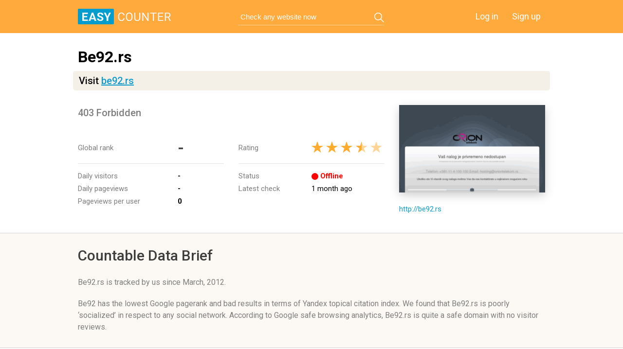

--- FILE ---
content_type: text/html; charset=utf-8
request_url: https://www.easycounter.com/report/be92.rs
body_size: 19611
content:
<!DOCTYPE html>
<html>
	<head>
		<title>Be92.rs: 403 Forbidden</title>
		<meta http-equiv="Content-Type" content="text/html; charset=utf-8"/>
		<link rel="icon" href="https://static.easycounter.com/img/favicon-32x32.png" sizes="32x32">
<link rel="icon" href="https://static.easycounter.com/img/favicon-16x16.png" sizes="16x16">
<link rel="shortcut icon" href="https://static.easycounter.com/img/android-chrome-192x192.png" sizes="192x192">
<link rel="shortcut icon" href="https://static.easycounter.com/img/android-chrome-512x512.png" sizes="512x512">
<link rel="apple-touch-icon" href="https://static.easycounter.com/img/apple-touch-icon.png" sizes="180x180">
		<meta name="viewport" content="width=device-width, initial-scale=1, maximum-scale=1">

		<link rel="preconnect" href="https://static.easycounter.com">
		<link rel="dns-prefetch" href="https://static.easycounter.com">
		<link rel="preconnect" href="https://thumbnail.easycounter.com">
		<link rel="dns-prefetch" href="https://thumbnail.easycounter.com">
		<link rel="preload" as="image" href="https://thumbnail.easycounter.com/thumbnails/300x180/b/be92.rs.png">

		<link rel="preconnect" href="https://fonts.googleapis.com" />
		<link rel="preconnect" href="https://fonts.gstatic.com" crossorigin />

		<link rel="canonical" href="https://www.easycounter.com/report/be92.rs" />
		<link rel="amphtml" href="https://www.easycounter.com/amp/report/be92.rs" />

		<link
			href="https://fonts.googleapis.com/css?family=Roboto:400,300,300italic,400italic,500,500italic,700,700italic,900,900italic&subset=latin,cyrillic-ext&display=swap"
			rel="stylesheet"
			as="style"
			media="print"
			onload="this.onload=null;this.media='all';"
		/>
		<noscript>
			<link
				href="https://fonts.googleapis.com/css?family=Roboto:400,300,300italic,400italic,500,500italic,700,700italic,900,900italic&subset=latin,cyrillic-ext&display=swap"
				rel="stylesheet"
				as="style"
			/>
		</noscript>

		<link
			href="https://fonts.googleapis.com/css?family=PT+Mono&subset=latin,cyrillic&display=swap"
			rel="stylesheet"
			as="style"
			media="print"
			onload="this.onload=null;this.media='all';"
		/>
		<noscript>
			<link
				href="https://fonts.googleapis.com/css?family=PT+Mono&subset=latin,cyrillic&display=swap"
				rel="stylesheet"
				as="style"
			/>
		</noscript>

		<style>
			html{height:100%;}*,html,body,ul,ol,dl,li,dt,dd{margin:0px;padding:0px;}body{min-height:100%;position:relative;margin:auto;font-family:'Roboto',sans-serif;font-size:15px;-webkit-font-smoothing:antialiased;}h1,h2,h3,h4,h5,h6{font-weight:normal}a{outline:none;color:#109bca}a:hover{text-decoration:none;}img{border:none;display:block;}/*@media all and (-webkit-min-device-pixel-ratio:0){body{font-family:serif !important}}*/ /*noindex:-o-prefocus,body{font-family:serif !important}@-moz-document url-prefix(){.n-surly_info_foot{height:36px !important}.n-surly_info_foot_form{margin:1px 0 0 9px}}*/ .-n-mobile-tabl.navigation{display:none !important}li{list-style-type:none;}.title_top:after,.description_site:after,.inner_wrapper:after,.wrapper_G_Y:after,.wrapper_tables:after,.traffic:after,.row_social:after,.server_DNS .row_tables:after,.list_sites_similar:after,.dns_records:after,.table_months:after,.general:after,.server_page .row_tables:after,.list_install:after,.compare_domains .one_domain:after,.counters:after{content:'';clear:both;display:block}table{border-collapse:collapse;border-spacing:0;}.left{float:left;}.right{float:right;}/*HTML5*/ header,section,footer,nav,article,aside{display:block;}/*---HEADER---*/ header{background:#ffaa3d;min-width:1000px;}header .inner_wrapper{height:68px}header .logo_main{display:block;width:192px;height:32px;position:absolute;background:url(https://static.easycounter.com/img/logo.png) no-repeat;top:18px;left:20px;}#search_form{border-bottom:1px solid #ffd59e;left:349px;position:absolute;width:300px;top:18px;}#search_form input{background:none;border:none;height:33px;font-size:15px;color:#fff;width:271px;padding:0 30px 0 5px;}#search_form .button_search{display:block;position:absolute;top:8px;right:0;width:20px;height:20px;background:url(https://static.easycounter.com/img/icon_search.png) no-repeat}#search_form input:focus{color:transparent;}#search_form input:focus::-webkit-input-placeholder{color:transparent;}#search_form input:focus::-moz-placeholder{color:transparent;}#search_form input:focus:-moz-placeholder{color:transparent;}#search_form input:focus:-ms-input-placeholder{color:transparent;}#search_form input[placeholder]{text-overflow:ellipsis;color:#ffffff;}#search_form input::-webkit-input-placeholder{text-overflow:ellipsis;color:#ffffff;}#search_form input::-moz-placeholder{text-overflow:ellipsis;color:#ffffff;}#search_form input:-moz-placeholder{text-overflow:ellipsis;color:#ffffff;}#search_form input:-ms-input-placeholder{text-overflow:ellipsis;color:#ffffff;}.login_in{position:absolute;right:20px;top:18px;}.login_in .active,.login_in a:hover{border:1px solid #fff;padding:3px 8px;}.login_in .active{opacity:1 !important}.login_in a:hover{opacity:0.8}.login_in a{border:none;border-radius:5px;color:#fff;font-size:18px;line-height:32px;padding:4px 9px;text-decoration:none;}.login_in a{margin:0 6px 0 0}.login_in a+a{margin:0;}.inner_wrapper{width:960px;padding:0 20px;position:relative;margin:auto;clear:both}footer .inner_wrapper{clear:none;display:flex;justify-content:space-between;padding:30px 0;}/*---CONTENT---*/ section{padding:0 0 80px}.part_sand{background:#fcf9f4;clear:both;min-width:1000px;border-bottom:1px solid #d2d2d2}.part_white{background:#fff;clear:both;min-width:1000px;border-bottom:1px solid #d2d2d2}.description_site{border-bottom:1px solid #d2d2d2;min-width:1000px;}.description_text{margin:30px 0 0;word-wrap:break-word;}.description_text.left{/*width:380px;*/ margin:0}.description_text.left.bottom-desc{padding:0 0 30px;}.description_text h1,.compare_domains .one_domain>div .title{font-weight:bold;font-size:32px}.description_text.left h2{color:#7f7f7f;font-size:20px;margin:4px 0 9px;overflow:hidden;text-overflow:ellipsis;white-space:nowrap;width:630px;font-weight:500;}.description_text.left p{color:#7f7f7f;font-size:16px;width:630px;line-height:150%}.description_text.left h1 a,.compare_domains .one_domain>div .title>a,#domainData .seeMore{text-decoration:none;color:#109bca;padding:0 30px 0 0;background:url(https://static.easycounter.com/img/icon_link.png) 100% 64% no-repeat;}.description_text.left h1 a:hover,.compare_domains .one_domain>div .title>a:hover{text-decoration:underline}.screenshot_site.right{margin:0}.screenshot_site.right span{box-shadow:0 6px 19px -1px #ccc;-webkit-box-shadow:0 6px 19px -1px #ccc;-moz-box-shadow:0 6px 19px -1px #ccc;display:block;height:180px;overflow:hidden;width:300px;margin-bottom:25px;}.info_site{clear:both;}.info_site table{width:300px;float:left;font-size:15px;margin:20px 0 30px;word-break:break-word;}.info_site table+table{margin-left:30px}.info_site table th{color:#7f7f7f;text-align:left;font-weight:normal;height:63px;border-bottom:1px solid #e5e5e5}.screenshot_site a:hover{text-decoration:underline}.screenshot_site a{color:#109bca;text-decoration:none;font-weight:normal}.info_site table th+th{color:#474747;}.info_site table td{color:#7f7f7f;padding:4px 0}.info_site table td+td{color:#000;}.info_site table tr+tr td{padding:16px 0 4px;vertical-align:top;}.info_site table tr+tr+tr td{padding:4px 0;vertical-align:top;}.global_rank_site td{width:205px}.global_rank_site td+td{width:auto}.global_rank_site th b{font-size:32px;white-space:nowrap;}.global_rank_site th b.small{font-size:24px}.global_rank_site th b.smallest{font-size:20px}.rating_site td{width:150px;}.rating_site td+td{width:auto;}.status-online{position:relative;color:red;font-weight:bold;padding:0 0 0 18px;}.status-online.active{color:#1db458}.status-online:before{content:'';display:block;position:absolute;width:14px;height:14px;border-radius:14px;-moz-border-radius:14px;-ms-border-radius:14px;-webkit-border-radius:14px;top:3px;left:0;background:red}.status-online.active:before{background:#1db458}.info_site table.name_site td strong{color:#7f7f7f;font-weight:normal}.name_site{margin-bottom:50px !important;}.name_site p{display:inline-block;height:86px;width:300px;}.info_site table.name_site td{color:#3e3e3e;line-height:190%;padding:13px 0 4px;}.stars_rating{display:inline-block;height:23px;width:0;position:relative;background:url(https://static.easycounter.com/img/icon_stars.png) no-repeat;}.stars_rating.rating_0{width:0px}.stars_rating.rating_1{width:12px}.stars_rating.rating_2{width:30px}.stars_rating.rating_3{width:42px}.stars_rating.rating_4{width:60px}.stars_rating.rating_5{width:72px}.stars_rating.rating_6{width:90px}.stars_rating.rating_7{width:103px}.stars_rating.rating_8{width:120px}.stars_rating.rating_9{width:133px}.stars_rating.rating_10{width:145px}.stars_rating:before{content:'';display:block;position:absolute;top:0;left:0;opacity:0.5;width:145px;height:23px;background:url(https://static.easycounter.com/img/icon_stars.png) no-repeat}.title_top .title{font-size:30px;color:#3e3e3e;font-weight:500;float:left;}p.title span{line-height:14px;}.title_top{padding:28px 0 0;}.title_top.f-title-i{clear:both;padding:0;}.title_top .button_top,.button_site .button_top{border:1px solid;border-radius:5px;float:right;font-size:16px;display:inline-block;margin:4px 0 0;padding:5px 8px;text-decoration:none !important;}.button_top.orange_bt:hover{background:#ffaa3d;color:#fff}.button_top.orange_bt{color:#ffaa3d;}.button_top.sky_bt:hover{background:#109bca;color:#fff}.button_top.sky_bt{color:#109bca;}.short_link{white-space:nowrap;overflow:hidden;text-overflow:ellipsis;max-width:210px;}.longLink{max-width:510px;display:inline-block;line-height:23px;white-space:nowrap;overflow:hidden;text-overflow:ellipsis;}.longLink:hover{text-decoration:underline}.description_txt{color:#7f7f7f;padding:10px 0;width:100%;font-size:16px;line-height:150%;}.description_txt>p{padding:0 0 20px;}.popular_countries .map_img{width:629px;height:419px;overflow:hidden}#mapdiv{margin:0 0 50px}.table-medium{width:100%;}.table-medium.inner{width:650px;}.table-medium .title,.competitors_info .title,.round_statistics .title,.social_metrics .title-traffic,.popular_post .title,.engagement .social_metrics .title{font-size:20px;color:#3e3e3e;padding:10px 0;border-bottom:1px solid #e2e0db}.part_white.competitors_info.right .title{padding:0 0 10px;}.list_countries table{width:300px;margin:9px 0 0}.list_countries table td{color:#3e3e3e;padding:6px 0;}.list_countries table td+td{width:100%;padding:6px 9px}.list_countries table td+td+td{color:#000;font-weight:bold;width:auto;text-align:right;white-space:nowrap;}.list_countries .flag_icon,.rating_site .flag_icon,.rank_part .Ranks_site .flag_icon{display:inline-block;width:16px;/*auto*/ height:11px;background-repeat:no-repeat;background-position:50% 50%}.table-medium.-t-countries.-t-rank td+td{padding:6px /*20px*/9px 6px 9px}.table-medium.-t-countries{margin:0 0 28px}.table-medium.-t-countries tr{cursor:pointer}.table-medium.-t-countries tr:hover{background:#f6f3ee;}/*diagram_site*/ .diagram_site .description_txt{width:630px;margin:0 0 22px}.diagram_site{width:630px;float:left;margin:0 0 26px}.part_white.competitors_info{background:inherit;clear:none;border-bottom:none;min-width:300px;width:300px;margin:0 0 50px}.diagram_site .object_one{margin:0 0 42px;height:203px}.diagram_img img+img{display:none}.diagram_site .object_one .diagram_img{color:#3e3e3e;font-size:20px;margin:16px 0 0;}.diagram_site .object_one .title{font-size:20px;color:#3e3e3e;position:relative;padding:0 0 10px;border-bottom:1px solid #ececec}.diagram_site .object_one nav,.dns_menu{position:absolute;top:0;right:0}.diagram_site .object_one nav a,.dns_menu a{font-size:15.5px;color:#7f7f7f;margin:0 15px 0 0;text-decoration:none;padding:0 0 12px;position:relative}.diagram_site .object_one nav a:hover,.dns_menu a:hover{color:#109bca}.diagram_site .object_one nav a.active,.dns_menu a.active{color:#e54700}.diagram_site .object_one nav a.active:before,.dns_menu a.active:before{content:'';display:block;height:2px;width:100%;position:absolute;background:#e54700;bottom:0;left:0;}.menu_month_left_2{float:left;margin:15px 0 0;position:relative !important;width:180px;}.menu_month_left_2 a{clear:both;float:left;margin:0 0 10px !important;padding:0 !important;}.menu_month_left_2 a.active:before{display:none !important}.competitors_info .title{position:relative}.competitors_info .worldwide{border-bottom:1px dotted;color:#e54700;font-size:16px;line-height:105%;position:absolute;right:18px;text-decoration:none;top:15px;}.competitors_info .worldwide:hover{border:none}.rank_and_visitors{width:100%;margin:15px 0 0}.rank_and_visitors th{text-align:left;font-size:13px;color:#7f7f7f;text-transform:uppercase;font-weight:normal}.rank_and_visitors td{border-bottom:1px solid #e2e0db;font-size:18px;font-weight:500;padding:12px 10px 12px 0;vertical-align:top;white-space:nowrap;}.rank_and_visitors td+td{font-weight:normal;color:#3e3e3e;line-height:165%;font-size:15px}.rank_and_visitors td a:hover{text-decoration:underline}.rank_and_visitors td a{font-size:18px;text-decoration:none}.rank_and_visitors .active td{color:#e54700}.rank_and_visitors .active a{color:#e54700}.rank_and_visitors .active td+td{color:#3e3e3e;}.rank_and_visitors .-seper-r{color:#adadad}.rank_and_visitors td+td span{color:#000}.subdomains_info{min-height:140px;}.subdomains_info .table-medium.-t-mywot{width:629px;margin:30px 0 74px}.subdomains_info .table-medium.-t-mywot table{width:100%;margin:7px 0 0}.subdomains_info .table-medium.-t-mywot table td{width:180px;padding:6px 0}.subdomains_info .table-medium.-t-mywot table td+td{color:#3e3e3e;font-weight:bold;width:50px;text-align:right}.subdomains_info .table-medium.-t-mywot table td+td+td{padding:6px 0 6px 30px;width:221px;}.table-medium.-t-mywot table a{text-decoration:none}.table-medium.-t-mywot table a:hover{text-decoration:underline}.progress_bar_subdomains{background:#109bca;height:6px}.round_statistics{width:300px;height:215px;margin:30px 0 0;position:relative}.round_statistics .circle{position:absolute;right:50px;top:75px;}.round_info{margin:6px 0 0;overflow:hidden;}.round_info p{font-size:38px;color:#3e3e3e;width:135px;line-height:104px;text-align:right;}.round_info a{text-decoration:none}.round_info a:hover{text-decoration:underline}.round_img{clip:rect(0px,100px,100px,50px);height:100px;right:0;position:absolute;width:100px;}.round_img{transform:rotate(116.28deg);}.round_img span{border-radius:100px;clip:rect(0px,50px,100px,0px);height:100px;position:absolute;width:100px;}.round_img span{background-color:blue;border-color:blue;transform:rotate(109.8deg);}/*seo_info*/ .seo_info .inner_wrapper{margin:0 auto 20px}.Ranks_site{/*width:630px;*/ margin:15px 0 0}.Ranks_site .top,.Ranks_sites .top{border-bottom:1px solid #ececec;padding:10px 0;}.Ranks_site .top>span,.Ranks_sites .top>span{font-size:20px;font-weight:500;color:#3e3e3e}.Ranks_site .top>a:hover{text-decoration:underline}.Ranks_site .top>a,.see_more_updates{float:right;font-size:16px;position:relative;text-decoration:none;top:4px;}.Ranks_site_wrapper{width:630px;float:left;}.Ranks_site{}.wrapper_G_Y{border-bottom:1px solid #ececec;padding:20px 0;width:630px;}.wrapper_G_Y span{display:block;float:right;max-width:265px;padding:25px 33px 0 15px;}.wrapper_G_Y p{font-size:54px;color:#404040;line-height:124%}.wrapper_G_Y small{font-size:15px;color:#7f7f7f}.wrapper_G_Y .google_view{position:relative;width:315px;}.wrapper_G_Y .google_view:after,.wrapper_G_Y .yandex_view:after{content:'';display:block;position:absolute;top:8px;left:14px;background-image:url(https://static.easycounter.com/img/icons_yandex_google.png)}.wrapper_G_Y .google_view:after{width:93px;height:32px;background-position:0 -53px;}.wrapper_G_Y .yandex_view{position:relative;width:314px;border-left:1px solid #ececec;}.wrapper_G_Y .yandex_view:after{width:72px;height:28px;background-position:-11px -4px;top:4px !important;}.Ranks_site .wrapper_tables{width:300px;}.Ranks_site.first_domain .wrapper_tables,.Ranks_site.second_domain .wrapper_tables{width:auto}.Ranks_site .wrapper_tables .table-medium.-t-t_links{height:209px;overflow:auto;}.Ranks_site .wrapper_tables .table-medium.-t-t_links tr{display:flex;align-items:flex-end;justify-content:space-between;}.Ranks_site .wrapper_tables .table-medium.-t-t_links a{display:block;overflow:hidden;text-overflow:ellipsis;}.Ranks_site .wrapper_tables .table-medium{width:300px;margin:0 0 16px;}.Ranks_site .wrapper_tables .table-medium table{margin:6px 0 0}.Ranks_site .wrapper_tables .table-medium span.-r-{font-size:15px;color:#7f7f7f;padding:0 1px 0 0;float:right;position:relative;top:4px}.-t-t_links span.-r-{padding:0 14px 0 0 !important}.Ranks_site .wrapper_tables .table-medium td{width:100%;color:#3e3e3e;padding:6px 0}.Ranks_site .wrapper_tables .table-medium td+td{font-weight:bold;text-align:right;color:#000}/* .Ranks_site .wrapper_tables .table-medium.-t-t_links td+td{width:150px;text-align:center}.Ranks_site .wrapper_tables .table-medium.-t-t_links td{width:450px}*/ .Ranks_site .wrapper_tables .table-medium.-t-t_links td+td{width:50px;text-align:center}.Ranks_site .wrapper_tables .table-medium.-t-t_links td{width:250px}.Ranks_site .wrapper_tables .table-medium td a,.table-medium.-t-registar_status td a,.list_parsed_domain a,.detail_dns_table a,.list_sites_similar li .title{text-decoration:none}.Ranks_site .wrapper_tables .table-medium td a:hover,.see_more_updates:hover,.table-medium.-t-registar_status td a:hover,.list_parsed_domain a:hover,.detail_dns_table a:hover,.list_sites_similar li .title:hover{text-decoration:underline}.table-medium.-t-history_info{margin:30px 0 40px;}.list_history{margin:15px 0 25px}.list_history li time{font-size:13px;color:#7f7f7f;}.list_history li{margin:0 0 20px}.see_more_updates{float:none}.site_name{float:right;height:30px;margin:5px 2px 0 0;position:relative;width:298px;display:none}.site_name input{border:1px solid #cacaca;width:264px;height:30px;border-radius:4px;font-size:16px;color:#3e3e3e;padding:0 27px 0 7px}.site_name .button_enter{background:url("https://static.easycounter.com/img/icon_enter.png") no-repeat scroll 2px 50% rgba(0,0,0,0);display:block;height:31px;position:absolute;right:-1px;top:0;width:24px;}.site_name .button_enter:hover,.search_main .button_search:hover{opacity:0.8}.domain_whois .inner_wrapper{margin:0 auto 60px}.domain_whois .general{margin:15px 0 0}.general .table-medium.-t-domain_availability{margin:30px 30px 0}.general .table-medium.-t-domain_availability a{text-decoration:none;}.general .table-medium.-t-domain_availability a:hover{text-decoration:underline;}.-t-creation_time table td p{width:auto !important}.-t-creation_time table td small,.-t-creation_time table th small{width:auto !important;color:#7f7f7f;font-size:15px}.-t-creation_time table th small{position:relative;top:-10px}.table-medium.-t-creation_time table{margin:13px 0 20px;width:100%;}.table-medium.-t-registar_status table,.table-medium.-t-domain_availability table{width:100%;margin:9px 0 0}.table-medium.-t-creation_time th,.table-medium.-dns- ul li p,.-t-creation_time table td p{font-size:28px;font-weight:normal;width:50%;text-align:left;color:#3e3e3e}.table-medium.-t-creation_time td{width:330px;}.table-medium.-t-creation_time td+td{width:330px;}.table-medium.-t-creation_time td+td+td{width:272px;}.table-medium.-t-creation_time.left.inner td+td{width:300px;}.table-medium.-t-creation_time.left.inner td{width:310px;}.table-medium.-dns- ul li small{color:#7f7f7f;width:50%}.table-medium.-t-registar_status,.table-medium.-t-domain_availability{width:300px;margin:30px 0 0}.table-medium.-t-registar_status td{color:#7f7f7f;vertical-align:top;min-width:75px;padding:6px 0}.table-medium.-t-registar_status td p{margin:0 0 6px;word-break:break-all}.table-medium.-t-registar_status td+td{color:#3e3e3e;width:auto;}.parsed{width:300px;margin:30px 0 0}.table-medium.-t-domain_availability td+td{text-align:right;padding:6px 11px}.table-medium.-t-domain_availability td{color:#3e3e3e;padding:6px 0;}.-c-red{color:#e54700 !important}.-c-green{color:#1db458 !important}.list_parsed_domain{margin:15px 0 36px}.list_parsed_domain li{margin:0 0 12px}.list_parsed_domain span{color:#7f7f7f;padding:0 6px 0 0}.social_engagement .inner_wrapper{margin:0 auto 45px}.social_metrics{width:630px;margin:15px 0 0}.social_metrics.report-metrics{width:100%;}.report-metrics .social_icons{width:402px;}.report-metrics .social_icons .facebook_icon{width:275px;}.report-metrics .row_social ul{box-sizing:border-box;margin:0;padding:105px 20px 0 0;width:29%;}.report-metrics .row_social ul:last-child{width:13%}.report-metrics .tw_icon{padding:105px 0 0 !important;}.report-metrics .tw_icon::after{left:0 !important;}.report-metrics .circle{left:256px;}.traffic{margin:30px 0 0;border-bottom:1px solid #ececec;height:181px;position:relative}.perc_soc{width:330px;float:left;padding:70px 0 0}.circle{height:100px;position:absolute;top:55px;width:100px;left:168px;}.traffic .perc_soc>p{font-size:38px;color:#3e3e3e;line-height:115%}.traffic .perc_soc>small{font-size:15px;color:#7f7f7f;width:140px;display:inline-block}.social_icons{width:300px;float:right}.social_icons ul{width:50%;float:left;position:relative;padding:50px 0 0 0}.row_social ul{width:20%;float:left;position:relative;padding:105px 0 0 0;margin:0 0 0 40px}.google_icon{margin:0 !important}.social_icons ul:after,.row_social ul:after{content:'';display:block;position:absolute;top:0;left:0;background-image:url(https://static.easycounter.com/img/sprite_social_icons.png);background-repeat:no-repeat}.row_social{margin:30px 0 0}.social_icons li p,.row_social li p{font-size:26px;font-weight:500;line-height:106%}.social_icons li small,.row_social li small{color:#7f7f7f;font-size:15px;}.facebook_icon:after{width:35px;height:35px;}.facebook_icon li+li{margin:10px 0 0}.facebook_icon li p{color:#3b5999;}.google_icon li p{color:#dd4b39;}.in_icon li p{color:#017fb2;}.pins_icon li p{color:#ca2027;}.stumble_icon li p{color:#f04e23;}.tw_icon{padding:105px 0 0 18px !important;width:auto !important;}.tw_icon:after{width:42px;left:19px !important;height:35px;background-position:0 -107px}.tw_icon li p{color:#01bbf6}.google_icon:after{width:36px;height:36px;background-position:0 -35px;}.in_icon:after{width:36px;height:36px;background-position:0 -178px}.pins_icon:after{width:36px;height:36px;background-position:0 -71px}.stumble_icon:after{width:36px;height:36px;background-position:0 -142px}.popular_post{width:300px;margin:15px 0 0}.plugin_block{margin:24px 0}.server_DNS .row_tables{margin:15px 0 0}.table-medium.-dns-{width:300px}#server .table-medium.-dns-:first-child{width:630px;}.description_text.left.bottom-desc h2{color:#2e2e2e}.table-medium.-dns-+.table-medium.-dns-{margin:0 0 0 30px}.table-medium.-dns- ul{margin:13px 0 0 0}.table-medium.-dns- ul li{margin:0 0 19px}.table-medium.-dns- ul li p{width:auto !important}.table-medium.-dns- ul li small{width:auto !important;font-size:15px}.list_servers{margin:15px 0 0 !important}.list_servers li{color:#3e3e3e;font-size:15px;margin:0 0 12px !important}.server_DNS .inner_wrapper{margin:0 auto 64px}.table-dns-inner{overflow:auto;width:960px;outline:none;padding:0;}.jspPane table{position:relative;}.jspPane table tr:first-child td{padding-top:0}.jspPane table tr:last-child td{padding-bottom:0}.dns_menu{right:12px !important}.dns_menu a{margin-right:14px !important}.dns_records{margin:42px 0 0}.dns_records .dns-type-column-mx{width:60px;padding-left:20px}.dns_records .dns-type-table{display:none;}.dns_records .dns-type-table:first-child{display:table;}.dns_records .title{border-bottom:1px solid #ececec;color:#3e3e3e;font-size:20px;padding:0 0 10px;position:relative;width:630px}.dns_records .title p{color:#3e3e3e;font-size:20px;}.wrapper_dns_table{margin:10px 0 0;width:630px}.table-dns table{width:630px;}.wrapper_dns_table .table-dns-inner{width:630px}.table-dns th{font-size:13px;font-weight:normal;text-align:left;padding:5px 0 15px;text-transform:uppercase;color:#7f7f7f;width:180px}.table-dns td,.table-dns th{}.table-dns tr+tr+tr td{border-top:1px solid #ececec;}.table-dns td{color:#3e3e3e;padding:6px 0;vertical-align:top;}.table-dns td+td,.table-dns th+th{/*width:330px;*/ padding-left:20px;padding-right:20px;width:100%;}.table-dns td+td+td,.table-dns th+th+th{/*width:60px*/ padding-left:0;padding-right:0;width:auto;min-width:0}.-valueDNS{word-break:break-all}.detail_dns_table{width:300px}.detail_dns_table .title{width:auto}.detail_dns_table ul{margin:15px 0 0}.detail_dns_table li{margin:0 0 12px}.part_white.safety_site{padding:0 0 54px}.safety_site .table-medium{width:300px;margin:15px 0;float:left}.safety_site .table-medium+.table-medium{margin-left:30px;}.safety_site .table-medium th{width:100%;text-align:left;border-bottom:1px solid #ececec;padding:10px 0;color:#3e3e3e;font-weight:normal}.safety_site .table-medium th+th{width:auto;text-align:right}.safety_site .table-medium th b{font-size:32px;color:#249b00;padding:0 11px 0 20px;/*0 20px*/ line-height:43px;white-space:nowrap;text-align:right;}.safety_site .table-medium td{color:#7f7f7f;text-align:left;width:178px !important;padding:16px 0 6px}.safety_site .table-medium tr+tr+tr td{padding:6px 0}.safety_site .table-medium tr+tr+tr td+td+td{padding:6px 11px;}.safety_site .table-medium td+td{color:#3e3e3e;padding:16px 11px 6px 23px;width:31px !important;text-align:right;font-weight:bold;/**/}.safety_site .table-medium td+td+td{font-weight:normal;padding:16px 11px 6px;white-space:nowrap;}.safety_site .long_word{font-size:23px;}.safety_site .table-medium tr+tr+tr td+td{padding:6px 11px 6px 23px;}.-t-siteadvisor td{padding:3px 0 !important}.-cc-green{color:#249b00 !important}.-cc-yellow{color:#ffc13d !important}.-cc-orange{color:#e54700 !important}.-cc-red{color:#ff0000 !important}.-cc-gray{color:#7f7f7f !important}.-c-Top{margin:13px 0 0}.wrapper_dns_table .-c-Top{margin:5px 0 0}.wrapper_DL{height:76px;padding:20px 0;}.wrapper_DL>div{float:left;text-align:center;height:100%}.wrapper_DL>div p{font-size:32px;font-weight:500;margin:0 0 7px}.wrapper_DL>div small{font-size:15px;font-weight:normal}.wrapper_DL .likes{width:140px;}.wrapper_DL>div.likes{color:#249b00}.wrapper_DL .dislikes{width:154px;border-left:1px solid #ececec}.wrapper_DL>div.dislikes{color:#ff0000}.like-n-,.dislike-n-{display:inline-block;width:29px;height:24px;margin:0 3px;background-image:url(https://static.easycounter.com/img/sprite_social_icons.png);background-repeat:no-repeat}.like-n-{background-position:-35px 0}.dislike-n-{background-position:-64px 0}.safety_site .table-medium.google_safe td b{padding:0 29px 0 59px}.list_sites_similar{margin:44px 0 29px;}.list_sites_similar li:nth-child(3n+1){clear:both;margin-left:0}.list_sites_similar li{float:left;margin:0 0 28px 30px}.list_sites_similar li .title{font-weight:500;margin:0 0 12px;display:inline-block;}.list_sites_similar li .img_site{display:block;width:298px;height:182px;transition:ease all 0.4s;-moz-transition:ease all 0.4s;-ms-transition:ease all 0.4s;-webkit-transition:ease all 0.4s;overflow:hidden;border:1px solid #ececec}.list_sites_similar li .img_site:hover{opacity:0.6}/*page rank history*/ .description_site.second_page .info_site table{margin:10px 0 35px}.description_site.second_page .info_site.right{clear:none}.pagerank_history{box-shadow:0 35px 30px -37px #ccc inset;-webkit-box-shadow:0 35px 30px -37px #ccc inset;-moz-box-shadow:0 35px 30px -37px #ccc inset;}.pagerank_history a{text-decoration:none}.pagerank_history a:hover{text-decoration:underline}.list_stories{margin:0 0 100px}.one_obj_pagerank{margin:32px 0}.one_obj_pagerank>.title{font-size:20px;font-weight:500;padding:10px 0;color:#3e3e3e}.table_months .wrapper_one_obj{float:left;text-align:center}.table_months .one_obj_month{clear:both;border-top:1px solid #eae7e2;border-bottom:1px solid #eae7e2;padding:20px 0;position:relative}.one_obj_month .num_pagerank{width:159px;height:130px;display:table}.wrapper_one_obj+.wrapper_one_obj .num_pagerank{border-left:1px solid #eae7e2}.wrapper_one_obj>.month_year{font-size:14px;color:#7f7f7f;padding:9px 0}.wrapper_one_obj>.month_year b{font-weight:500;color:#3e3e3e}.one_obj_month .num_pagerank>span{font-size:54px;color:#404040;display:table-cell;vertical-align:middle;position:relative;z-index:1}.one_obj_month .line_pagerank{position:absolute;height:4px;width:100%;left:0;top:20px;background:#fde1bd}.line_pagerank.-lh-10{top:20px}.line_pagerank.-lh-9{top:34px}.line_pagerank.-lh-8{top:48px}.line_pagerank.-lh-7{top:62px}.line_pagerank.-lh-6{top:76px}.line_pagerank.-lh-5{top:90px}.line_pagerank.-lh-4{top:104px}.line_pagerank.-lh-3{top:118px}.line_pagerank.-lh-2{top:132px}.line_pagerank.-lh-1{top:146px}.line_pagerank.-lh-0{top:160px}.wrapper_one_obj+.wrapper_one_obj .line_pagerank:after{content:'';display:block;height:4px;width:1px;left:0;background:#eae7e2}/*page rank history end*/ /*updates*/ .updates a{text-decoration:none}.updates a:hover{text-decoration:underline}.updates{box-shadow:0 35px 30px -37px #ccc inset;-webkit-box-shadow:0 35px 30px -37px #ccc inset;-moz-box-shadow:0 35px 30px -37px #ccc inset;}.table_updates{font-size:15px;width:100%;margin:30px 0 100px}.table_updates th{text-align:left;font-size:20px;color:#3e3e3e;padding:11px 0;font-weight:500}.table_updates td{width:33%;padding:25px 0;vertical-align:top}.table_updates td>p{padding:0 30px 0 0}.table_updates tr+tr td{border-top:1px solid #eae7e2}.table_updates .-n-date{color:#7f7f7f;margin:0 0 10px}.table_updates .title{color:#3e3e3e;font-weight:500;font-size:20px}.table_updates .desc{color:#7f7f7f;line-height:143%}.table_updates .keyws{color:#3e3e3e;line-height:143%}/*updates end*/ /*whois*/ .whois_page{box-shadow:0 35px 30px -37px #ccc inset;-webkit-box-shadow:0 35px 30px -37px #ccc inset;-moz-box-shadow:0 35px 30px -37px #ccc inset;}.whois_page .-t-registar_status{margin:0}.whois_page .general{margin:30px 0}.whois_page h2 a,.server_page h2 a{text-decoration:none}.whois_page h2 a:hover,.server_page h2 a:hover{text-decoration:underline}.whois_table{width:960px;margin:0 0 60px;clear:both}.whois_table th{text-align:left;font-size:20px;color:#3e3e3e;padding:11px 0;font-weight:500}.whois_table td{width:327px;padding:20px 0 25px;vertical-align:top}.whois_table td+td{width:327px;}.whois_table td+td+td{width:297px;}.whois_table td.-n-whois-info{border:none;padding:0 0 30px;display:none}.whois_table td>.title{font-size:20px;color:#3e3e3e;margin:0 0 3px}.whois_table td>.-n-date{color:#7f7f7f}.whois_table td>p{padding:0 30px 0 0;margin:0 0 6px;color:#3e3e3e}.whois_table tr+tr td{border-top:1px solid #eae7e2}.Show_hide_button{border-bottom:1px dotted #e54700;color:#e54700;line-height:100%;text-decoration:none;display:inline-block;}.Show_hide_button:hover{border:none}.wrapper_whois_info{width:931px;padding:10px 8px 18px 19px;background:#fff;border:1px solid #ece9e4;font-family:'PT Mono';cursor:text}.whois_info{height:365px;overflow:hidden;}.whois_info img.loader{margin-top:168px;margin-left:442px;}.whois_info .jspVerticalBar{right:0}.whois_info p+p{margin:0 0 7px}.whois_info p{margin:8px 0 7px}/*whois END*/ /* social numbers */ .social_likes .list_stories{margin:45px 0 100px}.social_numbers a{text-decoration:none}.social_numbers a:hover{text-decoration:underline}.social_numbers{box-shadow:0 35px 30px -37px #ccc inset;-webkit-box-shadow:0 35px 30px -37px #ccc inset;-moz-box-shadow:0 35px 30px -37px #ccc inset;}.social_numbers .social_metrics{width:960px;margin:30px 0 80px}.social_numbers .row_social{margin:30px 0 0 -40px}.social_numbers .row_social ul{margin:0 0 0 40px !important;width:122px !important;}.social_numbers .facebook_icon{padding:48px 0 0 !important}.social_likes .list_stories .one_obj_month .num_pagerank>span{font-size:26px}.one_obj_pagerank.-n-facebook>.title a,.one_obj_pagerank.-n-facebook .num_pagerank>span{color:#3b5999}.one_obj_pagerank.-n-twitter>.title a,.one_obj_pagerank.-n-twitter .num_pagerank>span{color:#01bbf6}.one_obj_pagerank.-n-google>.title a,.one_obj_pagerank.-n-google .num_pagerank>span{color:#dd4b39}.one_obj_pagerank.-n-linkedin>.title a,.one_obj_pagerank.-n-linkedin .num_pagerank>span{color:#017fb2}.one_obj_pagerank.-n-pinterest>.title a,.one_obj_pagerank.-n-pinterest .num_pagerank>span{color:#ca2027}.one_obj_pagerank.-n-stumbleupon>.title a,.one_obj_pagerank.-n-stumbleupon .num_pagerank>span{color:#f04e23}.one_obj_pagerank.-n-facebook .line_pagerank{background:#d8deeb}.one_obj_pagerank.-n-twitter .line_pagerank{background:#ccf1fd}.one_obj_pagerank.-n-google .line_pagerank{background:#f8dbd7}.one_obj_pagerank.-n-linkedin .line_pagerank{background:#cce5f0}.one_obj_pagerank.-n-pinterest .line_pagerank{background:#f4d2d4}.one_obj_pagerank.-n-stumbleupon .line_pagerank{background:#fcdcd3}.social_likes .num_pagerank{height:120px}.social_likes .line_pagerank.-lh-30{top:20px}.social_likes .line_pagerank.-lh-29{top:24px}.social_likes .line_pagerank.-lh-28{top:28px}.social_likes .line_pagerank.-lh-27{top:32px}.social_likes .line_pagerank.-lh-26{top:36px}.social_likes .line_pagerank.-lh-25{top:40px}.social_likes .line_pagerank.-lh-24{top:44px}.social_likes .line_pagerank.-lh-23{top:48px}.social_likes .line_pagerank.-lh-22{top:52px}.social_likes .line_pagerank.-lh-21{top:56px}.social_likes .line_pagerank.-lh-20{top:60px}.social_likes .line_pagerank.-lh-19{top:64px}.social_likes .line_pagerank.-lh-18{top:68px}.social_likes .line_pagerank.-lh-17{top:72px}.social_likes .line_pagerank.-lh-16{top:76px}.social_likes .line_pagerank.-lh-15{top:80px}.social_likes .line_pagerank.-lh-14{top:84px}.social_likes .line_pagerank.-lh-13{top:88px}.social_likes .line_pagerank.-lh-12{top:92px}.social_likes .line_pagerank.-lh-11{top:96px}.social_likes .line_pagerank.-lh-10{top:100px}.social_likes .line_pagerank.-lh-9{top:104px}.social_likes .line_pagerank.-lh-8{top:108px}.social_likes .line_pagerank.-lh-7{top:112px}.social_likes .line_pagerank.-lh-6{top:116px}.social_likes .line_pagerank.-lh-5{top:120px}.social_likes .line_pagerank.-lh-4{top:124px}.social_likes .line_pagerank.-lh-3{top:128px}.social_likes .line_pagerank.-lh-2{top:132px}.social_likes .line_pagerank.-lh-1{top:136px}.social_likes .list_stories .one_obj_pagerank>.title{color:#7f7f7f}.social_likes .list_stories .one_obj_pagerank>.title a{text-decoration:none}.social_likes .list_stories .one_obj_pagerank>.title a:hover{text-decoration:underline}/* social numbers END*/ /* server page */ .part_sand.server_page{box-shadow:0 35px 30px -37px #ccc inset;-webkit-box-shadow:0 35px 30px -37px #ccc inset;-moz-box-shadow:0 35px 30px -37px #ccc inset;}.Hoster_history{width:630px;margin:0 0 0 30px;}.server_page .row_tables{margin:32px 0 87px}.Hoster_history th{border-bottom:1px solid #e2e0db;color:#3e3e3e;font-size:20px;text-align:left;padding:10px 0;font-weight:normal;width:328px}.Hoster_history th+th{width:auto}.-n-f-{background-position:0 50%;background-repeat:no-repeat;padding:0 0 0 20px}.Hoster_history td{font-size:16px;color:#3e3e3e;padding:14px 0 6px}.Hoster_history td+td+td{text-align:right}.Hoster_history tr+tr+tr td{padding:6px 0}.Hoster_history td p{background-repeat:no-repeat;background-position:0 50%;padding:0 0 0 25px}.Hoster_history td time{color:#7f7f7f}.info_server_page{padding:42px 0;font-family:'PT Mono';}.info_server_page table{color:#3e3e3e;margin:0 0 45px}.info_server_page table td{width:144px;padding:6px 0}.info_server_page table td+td{width:auto;padding:6px 2px}/* server page END */ /* navigation */ .header_main{width:100%;z-index:1001}.navigation{position:fixed;z-index:1000;width:100%;background:#fff;}.navigation .inner_wrapper{height:108px;}.navigation .rating_site td:first-child{width:105px}.navigation:before{content:'';display:block;position:absolute;width:100%;height:18px;bottom:-18px;background:url(https://static.easycounter.com/img/bg_shadow_menu.png) repeat-x;}.navigation .info_site{clear:none}.navigation .description_text.left{margin:20px 0 45px}.navigation .info_site table{margin:34px 0 0;width:255px}.navigation{display:none;min-width:1000px;height:108px}.navigation .menu_navigation{position:absolute;left:20px;bottom:10px;}.navigation .menu_navigation a,.wrapper_navigation_menu .menu_navigation a{color:#3e3e3e;font-size:16px;text-decoration:none;position:relative}.navigation .menu_navigation a:hover,.wrapper_navigation_menu .menu_navigation a:hover{color:#109bca;}.navigation .menu_navigation a.active,.wrapper_navigation_menu .menu_navigation a.active{color:#e54700}.navigation .menu_navigation a.active:after,.wrapper_navigation_menu .menu_navigation a.active:after{content:'';left:0;bottom:-10px;position:absolute;display:block;width:100%;height:2px;background:#e54700}.navigation .menu_navigation a+a,.wrapper_navigation_menu .menu_navigation a+a{margin:0 0 0 25px}/* navigation END */ /*home page*/ .key_features .button_top,.install_counter .button_top{font-size:18px;padding:10px 14px;}.home_page{background:#ffaa3d;height:450px;min-width:1000px}.home_page h1{font-size:40px;color:#fff;padding:104px 0 40px;text-align:center}.home_page form{position:relative;width:414px;margin:auto}.home_page form .button_search{display:block;position:absolute;width:48px;height:48px;background:url(https://static.easycounter.com/img/main_icon_search.png) 8px 10px no-repeat;top:0;right:0}.home_page form input{width:100%;background:#fff;font-size:24px;height:48px;padding:0 48px 0 13px;box-sizing:border-box;-webkit-border-radius:2px;-moz-border-radius:2px;-o-border-radius:2px;border-radius:2px;border:none}.home_page form input:focus{color:transparent;}.home_page form input:focus::-webkit-input-placeholder{color:transparent;}.home_page form input:focus::-moz-placeholder{color:transparent;}.home_page form input:focus:-moz-placeholder{color:transparent;}.home_page form input:focus:-ms-input-placeholder{color:transparent;}.home_page form input[placeholder]{text-overflow:ellipsis;color:#3e3e3e;}.home_page form input::-webkit-input-placeholder{text-overflow:ellipsis;color:#3e3e3e;}.home_page form input::-moz-placeholder{text-overflow:ellipsis;color:#3e3e3e;}.home_page form input:-moz-placeholder{text-overflow:ellipsis;color:#3e3e3e;}.home_page form input:-ms-input-placeholder{text-overflow:ellipsis;color:#3e3e3e;}.title_home{font-size:30px;color:#3e3e3e;font-weight:500;text-align:center;padding:32px 0}.wrapper_navigation_menu{height:40px;margin:25px 0 0;overflow:hidden}.wrapper_navigation_menu .menu_navigation{float:left;position:relative;left:50%;}.wrapper_navigation_menu .menu_navigation a{position:relative;left:-50%}.wrapper_txt_desc>div+div{display:none}.text_description{width:605px;margin:25px auto 36px;line-height:150%;font-size:16px;color:#3e3e3e;text-align:center}.text_description>div{display:table;height:72px;width:100%;}.text_description>div>p{display:table-cell;vertical-align:middle;}.wrapper_frame_browser{position:relative;width:969px;height:547px;margin:auto;overflow:hidden;box-shadow:0 0 18px -5px #999;-webkit-box-shadow:0 0 18px -5px #999;-moz-box-shadow:0 0 18px -5px #999;-o-box-shadow:0 0 18px -5px #999;background:#fff url(https://static.easycounter.com/img/frame_browser.jpg) no-repeat;border:1px solid #b0aeaa;-webkit-border-radius:5px;-moz-border-radius:5px;-o-border-radius:5px;border-radius:5px;z-index:1;}.wrapper_frame_browser .name_domain{font-size:12px;left:99px;line-height:20px;position:absolute;top:24px;}.wrapper_screenshots{position:absolute;top:52px;overflow:hidden;width:969px;height:495px;}.wrapper_frame_browser .browser_screenshot{display:table;position:absolute;top:0;overflow:hidden;width:969px;height:495px;}.wrapper_frame_browser .inner_wrapper_imgs{display:table-cell;vertical-align:middle;text-align:center;height:495px;}.wrapper_frame_browser .inner_wrapper_imgs>img{display:block}.steps_install{display:table;margin:53px auto 51px;text-align:center;width:1000px;}.steps_install>div{display:table-cell;margin:0 40px;position:relative;text-align:center;vertical-align:top;width:245px;}.steps_install>div+div:after{background:none repeat scroll 0 0 #e0ddd9;content:"";display:block;height:3px;left:-132px;position:absolute;top:16px;width:264px;}.recently_checked{width:100%}.recently_checked .inner_wrapper{width:100%;padding:0}.rsContainer .one_obj_site{width:400px;position:relative}.rsContainer .one_obj_site .title{text-decoration:none;font-weight:500}.rsContainer .one_obj_site .title:hover{text-decoration:underline}.rsContainer .one_obj_site img{position:relative;border:1px solid #ececec;margin:12px 0 0}.steps_install>div .num{font-size:24px;-webkit-border-radius:1000px;-moz-border-radius:1000px;-o-border-radius:1000px;border-radius:1000px;color:#e54700;display:inline-block;height:35px;line-height:35px;text-align:center;width:35px;border:2px solid #ece9e4;}.steps_install>div .step_txt{color:#3e3e3e;font-size:18px;font-weight:500;padding:5px 30px 3px}.button_site{display:block;text-align:center;margin:50px 0 54px}.button_site .button_top{float:none}.install_counter .inner_wrapper{padding:0;width:1000px}.list_install{margin:0 0 0 5px}.list_install li{float:left;width:225px;font-size:18px;color:#3e3e3e;text-align:center;font-weight:500}.list_install li+li{margin:0 0 0 30px}.list_install li p{padding:25px 20px 10px}.key_features .inner_wrapper{width:1000px;padding:0;margin-bottom:30px;}.install_counter .text_description{margin:0 auto 27px}/*home page End*/ /*compare domains */ .compare_domains .screenshot_site span{box-shadow:0 8px 19px -1px #ccc;display:block;overflow:hidden;}.compare_domains .one_domain+.one_domain{border-top:1px solid #e5e5e5;}.compare_domains .one_domain+.one_domain>div .title>a{color:#ffaa3d}.compare_domains .screenshot_site{margin:29px 0}.one_domain{padding:0 0 11px;min-height:309px}.compare_domains .info_site{width:660px;clear:none}.compare_domains .info_site table{margin:26px 0 26px 30px}.compare_domains .info_site table th{height:43px}.compare_domains .info_site table+table tr+tr td{width:110px}.compare_domains .info_site table+table tr+tr td+td{width:auto}.compare_domains .rating_site .d_name{font-size:20px;color:#3e3e3e}.compare_domains .ip_add{color:#3e3e3e}.rating_site .flag_icon{margin:0 5px 0 0;}.Ranks_sites{width:630px;margin:15px 0 0}.rank_b li{width:290px;float:left;padding:10px 0 20px 40px}.rank_b li+li+li{border-top:1px solid #ececec}.rank_b li:nth-child(2n+1){padding:10px 0 20px}.rank_b li>p{text-align:right;font-size:32px;font-weight:500;color:#109bca;}.rank_b li>p+p{color:#ffaa3d}.rank_b li>p>span{padding:13px 0 0;color:#3e3e3e;font-size:20px;font-weight:normal;float:left}.Ranks_sites.right{width:300px}.visitor_b li{clear:both;float:left;margin:9px 0;width:290px;}.visitor_b .left{color:#3e3e3e}.visitor_b .left p{padding:5px 0}.visitor_b .right p{color:#109bca;text-align:right;}.visitor_b .right .-c-percent{font-size:15px}.visitor_b .right p span{font-weight:bolder;font-size:20px;}.visitor_b .right p span+span{display:inline-block;margin:0 0 0 5px;width:100px;}.visitor_b .right p+p span{color:#ffaa3d}.rank_part{padding:0 0 75px}.rank_part .Ranks_site{width:100%;clear:both;float:left;margin:20px 0 0}.rank_part .Ranks_site .wrapper_tables{margin:0}.rank_part .Ranks_site .wrapper_tables table{width:290px}.rank_part .Ranks_site .wrapper_tables .table-medium span.-r-{padding:0 10px 0 0}.rank_part .Ranks_site .table-medium+.table-medium{margin:0 0 0 30px;}.rank_part .Ranks_site .flag_icon{margin:0 5px 0 0}.rank_part .Ranks_site .d_name{font-weight:bold;font-size:20px}.rank_part .Ranks_site.first_domain .d_name,.rank_part .Ranks_site.first_domain .wrapper_tables .table-medium td+td{color:#109bca;}.rank_part .Ranks_site.second_domain .d_name,.rank_part .Ranks_site.second_domain .wrapper_tables .table-medium td+td{color:#ffaa3d;}.engagement .title_top{padding:28px 0 32px}.engagement .diagram_site{margin-top:10px}.engagement .social_metrics{width:300px;float:right;margin:0}.traffic_txt{color:#7f7f7f;padding:14px 0 10px}.traffic_compare{border-bottom:1px solid #ececec;margin:0 0 25px;padding:0 0 5px;}.traffic_compare li{position:relative;margin:0 0 10px}.traffic_compare li span{font-size:38px;color:#109bca}.traffic_compare li+li span{color:#ffaa3d}.traffic_compare li .circle{position:absolute;right:11px;top:7px}.likes_social li{float:left;clear:both;width:100%;height:48px;margin:0 0 15px}.likes_social .right{height:36px;line-height:120%;margin:0 10px 0 0;min-width:65px;position:relative;top:1px;}.likes_social li+li+li .right{top:2px}.likes_social .-c-icon{display:inline-block;width:36px !important;padding:0 !important;margin:0 20px 0 0 !important;height:36px;background-image:url(https://static.easycounter.com/img/sprite_social_icons.png);background-repeat:no-repeat}.likes_social .facebook_icon{width:35px !important;height:35px;margin-right:21px !important}.likes_social .tw_icon{background-position:0 -107px;width:41px !important;height:35px;margin-right:15px !important}.likes_social .google_icon{background-position:0 -35px;}.likes_social .in_icon{background-position:0 -178px;}.likes_social .left span{color:#7f7f7f;float:left;margin:8px 0 0 5px;}.likes_social .right span{float:right;clear:both;color:#109bca;font-size:18px;font-weight:500}.likes_social .right span+span{color:#ffaa3d}/*compare domains END*/ /*pop up */ .background_pop_up{display:none;position:fixed;width:100%;height:100%;top:0;left:0;z-index:50;background:rgb(0,0,0);background:rgba(0,0,0,.3);}.pop_up_container{display:none;position:fixed;top:139px;width:540px;min-height:506px;padding:30px 30px 22px;left:50%;margin:0 0 0 -300px;background:#fff;z-index:60;box-shadow:0 0 12px 0 #777;-moz-box-shadow:0 0 12px 0 #777;-ms-box-shadow:0 0 12px 0 #777;-webkit-box-shadow:0 0 12px 0 #777;border-radius:5px;-moz-border-radius:5px;-ms-border-radius:5px;-webkit-border-radius:5px;}.pop_up_container .title{font-size:22px;text-align:center;color:#3e3e3e;font-weight:500;}.pop_up_container .desc_txt{color:#7f7f7f;padding:8px 0;width:370px;margin:auto;text-align:center}.pop_up_container #signupErrorMsg{color:#ff0000;display:none;text-align:center;}.form_counter{float:left;margin:15px 0 0;/* padding:0 0 55px;*/ position:relative;width:240px;}.form_counter input[type="text"],.form_counter input[type="password"]{width:218px;height:30px;font-family:"Roboto",sans-serif;padding:0 10px;color:#000;margin:0 0 10px;font-size:16px;border-radius:4px;-moz-border-radius:4px;-ms-border-radius:4px;-webkit-border-radius:4px;border:1px solid #cacaca;}.form_counter::-webkit-input-placeholder{color:#b6b6b6;}.form_counter::-moz-placeholder{color:#b6b6b6;}/* Firefox 19+*/ .form_counter:-moz-placeholder{color:#b6b6b6;}/* Firefox 18- */ .form_counter:-ms-input-placeholder{color:#b6b6b6;}.form_counter input[placeholder]{text-overflow:ellipsis;}.form_counter input::-moz-placeholder{text-overflow:ellipsis;}.form_counter input:-moz-placeholder{text-overflow:ellipsis;}.form_counter input:-ms-input-placeholder{text-overflow:ellipsis;}.form_counter:focus::-webkit-input-placeholder{color:transparent}.form_counter:focus::-moz-placeholder{color:transparent}.form_counter:focus:-moz-placeholder{color:transparent}.form_counter:focus:-ms-input-placeholder{color:transparent}@media all and (-webkit-min-device-pixel-ratio:0){.form_counter::-webkit-input-placeholder{text-indent:0px;transition:text-indent 0.5s ease;}.form_counter::-moz-placeholder{text-indent:0px;transition:text-indent 0.5s ease;}.form_counter:-moz-placeholder{text-indent:0px;transition:text-indent 0.5s ease;}.form_counter:-ms-input-placeholder{text-indent:0px;transition:text-indent 0.5s ease;}.form_counter:focus::-webkit-input-placeholder{text-indent:500px;transition:text-indent 0.5s ease;}.form_counter:focus::-moz-placeholder{text-indent:500px;transition:text-indent 0.5s ease;}.form_counter:focus:-moz-placeholder{text-indent:500px;transition:text-indent 0.5s ease;}.form_counter:focus:-ms-input-placeholder{text-indent:500px;transition:text-indent 0.5s ease;}}.form_counter input[type="text"].active,.form_counter input[type="password"].active{border-color:/*#ffaa3d*/ red;}.buttons_check li{float:left;clear:both;width:100%;margin:0 0 10px}.buttons_check li span{float:left;padding:5px 0 0;}.buttons_check .button_account{height:32px;float:right;border-radius:4px;-moz-border-radius:4px;-ms-border-radius:4px;-webkit-border-radius:4px;}.buttons_check .button_account a{background:#f5f5f5;min-width:48px;text-align:center;color:#3e3e3e;display:inline-block;height:20px;padding:4px 10px;position:relative;text-decoration:none;top:1px;float:left;border-bottom:1px solid #cacaca;border-left:1px solid #cacaca;border-top:1px solid #cacaca;border-radius:4px 0 0 4px;-moz-border-radius:4px 0 0 4px;-ms-border-radius:4px 0 0 4px;-webkit-border-radius:4px 0 0 4px;}.buttons_check .button_account a+a{border-bottom:1px solid #cacaca;border-right:1px solid #cacaca;border-top:1px solid #cacaca;border-radius:0 4px 4px 0;-moz-border-radius:0 4px 4px 0;-ms-border-radius:0 4px 4px 0;-webkit-border-radius:0 4px 4px 0;}.buttons_check .button_account a+a.active{border-radius:0 4px 4px 0;-moz-border-radius:0 4px 4px 0;-ms-border-radius:0 4px 4px 0;-webkit-border-radius:0 4px 4px 0;}.buttons_check .button_account a.active{background:none repeat scroll 0 0 #ffaa3d;border:medium none;color:#fff;text-decoration:none;padding:5px 10px;top:1px;border-radius:4px 0 0 4px;-moz-border-radius:4px 0 0 4px;-ms-border-radius:4px 0 0 4px;-webkit-border-radius:4px 0 0 4px;}.wrapper_counters{float:right;margin:15px 0 0}.counters{width:270px;margin:12px 0}.wrapper_counters p{padding:5px 0;color:#3e3e3e}.counters a{display:table;width:123px;height:30px;border:1px solid #ebebeb;border-radius:4px;-moz-border-radius:4px;-ms-border-radius:4px;-webkit-border-radius:4px;float:left;margin:0 10px 10px 0}.counters a.active{border-color:#ffaa3d;box-shadow:0 0 0 1px #ffaa3d;}.counters a:nth-child(2n+1){clear:both;}.counters a span{display:table-cell;vertical-align:middle;text-align:center}.counters a span img{display:inline}.pop_up_container .button_site{clear:both;height:42px;padding:8px 0;margin:0}.close_pop{position:absolute;width:14px;height:14px;background:url(https://static.easycounter.com/img/pop_close_icon.png) no-repeat;top:10px;right:10px;}.pop_up_container .button_site .button_top{font-size:18px;font-weight:bold;margin:0;z-index:1;padding:7px 52px 9px;position:relative;}/*.wrapper_icheck{white-space:nowrap;bottom:24px;font-size:14px;left:150px;position:absolute;width:100%;color:#3e3e3e}*/ .wrapper_icheck{bottom:24px;color:#3e3e3e;float:left;font-size:14px;left:150px;margin:12px 0 24px 150px;white-space:nowrap;width:100%;}.wrapper_icheck .icheckbox{display:inline-block;cursor:pointer;width:12px;height:12px;margin:0 2px 0 0;background:url(https://static.easycounter.com/img/chek_icon.jpg) 0 -12px no-repeat;}.wrapper_icheck .icheckbox.checked{background-position:0 0}/*pop up END*/ section.content{padding:0}/*---FOOTER---*/ footer{width:100%;min-width:1000px;}.content.another_f{padding-bottom:0}.wrapper_lang{width:100%;height:40px;background:#f5f5f5;display:flex;}footer .inner_wrapper .copyright{margin:0;width:40%;}.lang_n{margin:0}.lang_n a{font-size:14px;text-decoration:none;color:#838383;position:relative;margin:0 15px 0 0;text-transform:uppercase}.lang_n a:hover{border-bottom:2px solid #838383}.lang_n a.active{color:#e54700;border-bottom:2px solid #e54700}footer .copyright{margin:29px 0 0 9px;color:#818181;width:500px}footer .menu_footer{display:grid;grid-template-columns:repeat(2,1fr);gap:12px 36px;}footer .wrapper_lang .inner_wrapper{padding:0 20px;justify-content:flex-start;}.nobr{white-space:nowrap;}.title-search-list{font-size:32px;margin:30px 0 0;}.search-list{border-top:1px solid #ddd;margin:40px 0 0;padding:30px 0 0;}.one-row-result{border-bottom:1px solid #ddd;clear:both;margin:0 0 30px;min-height:100px;padding:0 0 30px;}.image-screenshot{float:left;height:113px;margin:0 20px 0 0;width:139px;}.image-screenshot>a{border:1px solid #eee;display:block;padding:20px;transition:all ease .3s;-moz-transition:all .3s ease 0s;-webkit-transition:all .3s ease 0s;-o-transition:all .3s ease 0s;}.image-screenshot>a:hover{box-shadow:0 0 8px -4px #ffaa3d;-webkit-box-shadow:0 0 10px -3px #ffaa3d;-moz-box-shadow:0 0 8px -4px #ffaa3d;}.image-screenshot img{display:block;width:100%;}.info-row-result{line-height:160%;overflow:hidden;}.info-row-result .sitename{display:inline-block;font-size:18px;margin:0 0 10px;}.info-row-result .meta-result{padding:0 0 10px;}.keywords-result>em{font-weight:bold;}.right .get-a{position:relative;top:4px;}.get-a{clear:both;display:inline-block;font-size:16px;}/*POP up*/ .win-p{background:#949494;}.pop_up{background:url(https://static.easycounter.com/img/bg_pop_up.jpg) fixed no-repeat 50% 0;background-size:cover;}.over-flow{overflow:hidden}.win-p{display:table;height:100%;}.message_popup{display:table-cell;text-align:center;vertical-align:middle;box-sizing:border-box;position:relative;}.inner_message{margin:auto;width:95%;max-width:540px;padding:5% 3%;box-sizing:border-box;font-size:100%;background:#fff;border-radius:5px;-moz-border-radius:5px;-webkit-border-radius:5px;margin:auto;box-shadow:0 1px 10px -3px #333;text-align:center;}.inner_message>h1{font-size:32px;font-weight:bold;text-transform:uppercase;color:#474747;}.inner_message>h1>span{background:none repeat scroll 0 0 #dd1010;border-radius:115px;box-sizing:border-box;color:#fff;display:inline-block;font-size:18px;height:43px;line-height:43px;margin:0 10px 0 0;padding:0 0 0 1px;position:relative;text-align:center;top:-7px;width:43px;}.inner_message>h1>span.wrn1-t{font-size:32px;margin:-2px 10px 5px 0;top:-2px;}.inner_message>p{color:#474747;font-size:18px;line-height:170%;padding:2% 3% 4%;text-transform:uppercase;}.inner_message>.opn-btn{border:1px solid #009ccd;border-radius:5px;-moz-border-radius:5px;-webkit-border-radius:5px;color:#009ccd;font-size:18px;font-weight:bold;padding:9px 18px 10px;text-decoration:none;}.inner_message>.opn-btn:hover{background:#009ccd;color:#fff;}.inner_message>.go-btn{background:url("https://static.easycounter.com/img/new-back-icon.png") no-repeat scroll 0 1px rgba(0,0,0,0);color:#009ccd;display:inline-block;font-size:15px;font-weight:bold;margin:10% 0 0;padding:3px 0 3px 30px;position:relative;text-decoration:none;}.inner_message>.go-btn:hover{text-decoration:underline;}.inner_message input.wrn-i{height:21px;line-height:21px;text-align:center;font-size:15px !important;}/*POP up end*/ .button_visit{border:1px solid;border-radius:5px;display:inline-block;font-size:16px;margin:5px 0 0;padding:4px 8px 5px 7px;text-decoration:none !important;}.button_visit.sky_bt{color:#109bca;}.button_visit.sky_bt:hover{background:#109bca;color:#fff}.navigation h1{float:left;}.description_text .button_visit{margin:8px 0 10px}.navigation .button_visit{margin:6px 0 0 10px;}.ts-l{font-size:20px !important;position:relative;top:9px;}.description_text .external-link{background:#F5F0E7;border-radius:5px;padding:8px 12px;font-size:20px;margin:10px -10px 30px;font-weight:500;display:block;}.wrapper-desc::after{clear:both;content:"";display:block;}.description_site .wrapper-desc{padding:0 0 30px;margin:30px 0 0;}.wrapper-desc .description_text.left{margin:0;}.wrapper-desc .description_text.left .info_site table{margin-bottom:0}.average-bk{height:90px;margin:0 0 30px;}.part_sand .screenshot_site.right{margin:42px 0 0;}.part_sand .wrapper-desc .description_text.left{margin:4px 0 0;}.part_sand .screenshot_site.right span{margin-bottom:0}.description_txt .nobr{white-space:pre-wrap;}/* Mobile external link start */ .wrapper-toolbar-static{background:none repeat scroll 0 0 #f5f0e7;padding:40px 0 60px 0;clear:both;min-width:1000px;margin:0 -20px 30px -20px;}.inner-toolbar-static>h1{font-size:100px;font-weight:bold;word-wrap:break-word;margin:0 0 30px;}.inner-toolbar-static .external-link{font-size:60px;word-wrap:break-word;}.inner-toolbar-static{padding:0 30px;}.wrapper-toolbar-static{}/* Mobile external link end */ .bottom-ads{margin-top:-10px;}.bottom-ads .average-bk{margin:0 auto 20px;max-width:728px;}/* 300x250 ads block */ .wrp-type4{overflow:hidden;}.left-type4{float:right;height:250px;margin:28px 0 28px 30px;width:300px;}.left-type4 .average-bk{margin:0;height:100%;}.ads-top .average-bk{margin:auto;width:728px;}.ads-split-top .average-bk{margin:auto;width:970px;}.ads-side .average-bk{float:right;height:280px;margin:30px 0px 50px 30px;width:336px;}.ads-side .description_txt{margin:16px 0 30px;overflow:hidden;width:auto;}/*compare grid*/ .list-compare{overflow:hidden;padding:0 0 20px}.list-compare .one-compare{width:300px;float:left;margin:0 0 30px 30px}.list-compare .one-compare:nth-child(3n+1){clear:both;margin:0 0 30px 0}.list-compare .one-compare>a{font-size:16px;padding:0 4px;font-weight:500;text-decoration:none;-moz-border-radius:3px;-webkit-border-radius:3px;border-radius:3px;-moz-transition:all ease .3s;-webkit-transition:all ease .3s;transition:all ease .3s;}.list-compare .one-compare>a:hover{background-color:#009ccd;color:#fff;}.list-compare .one-compare>div{margin:12px 0 0;height:198px;position:relative;}.list-compare .one-compare img{width:255px;height:153px;border:1px solid #ececec;margin:12px 0 0;position:relative;z-index:5}.list-compare .one-compare img.active{border-color:#0d9fcd;z-index:10;}.list-compare .one-compare img+img{left:43px;position:absolute;top:43px;z-index:4;margin:0}.list-compare .one-compare{}/*compare grid end*/ @media only screen and (min-width:1px) and (max-width:360px){.inner_message>p{padding:20px 0 40px;}}.spinner{position:absolute;width:200px;height:200px;background-color:#000;top:50%;left:50%;margin:-100px 0 0 -100px;-webkit-transition:all ease .3s;-moz-transition:all ease .3s;transition:all ease .3s;}.overlay{position:absolute;top:0;left:0;width:100%;height:100%;z-index:9998;background-color:#000;}@media screen and (max-device-width:1280px) and (orientation:landscape){.win-p{width:100%;}.inner_message{padding:3% 3%;}.inner_message>p{font-size:100%;line-height:100%;}.inner_message>.opn-btn{font-size:100%;}.inner_message>.go-btn{margin:5% 0 0;}}		</style>

		<link rel="stylesheet" href="https://static.easycounter.com/js/royalslider/royalslider.css" as="style" media="print" onload="this.onload=null;this.media='all';">
		<link rel="stylesheet" href="https://static.easycounter.com/js/royalslider/skins/default/rs-default.css" as="style" media="print" onload="this.onload=null;this.media='all';">

		<script type="text/javascript">
			const circleGraphs = [];
		</script>

		<script src='https://www.googletagservices.com/tag/js/gpt.js'></script>
<script>
	var googletag = googletag || {};
	googletag.cmd = googletag.cmd || [];
</script>

<script>
	googletag.cmd.push(function() {
		googletag.defineSlot('/275405283/Easycounter-728x90-Desktop-ATF', [[970, 90], [728, 90]], 'div-gpt-ad-1490709604925-0').addService(googletag.pubads());
googletag.defineSlot('/275405283/EC-Leaderboard-2-Desktop', [[970, 90], [728, 90]], 'div-gpt-ad-1490709604925-1').addService(googletag.pubads());
googletag.defineSlot('/275405283/EC-Leaderboard-3-Desktop', [[970, 90], [728, 90]], 'div-gpt-ad-1490709604925-2').addService(googletag.pubads());		googletag.pubads().enableSingleRequest();
		googletag.pubads().collapseEmptyDivs();
		googletag.enableServices();
	});
</script>

			</head>

	<body>
		<header class="header_main">
			<div class="inner_wrapper">
				<a href="/" class="logo_main"></a>

				<form class="search_main" id="search_form" action="/search.php" method="POST">
					<input type="text" name="query" placeholder="Check any website now" value="" />
					<a class="button_search" href="#"></a>
				</form>

				<nav class="login_in">
					<a href="//www.easycounter.com/user/">Log in</a>
					<a href="//www.easycounter.com/FreeCounter3.html">Sign up</a>
				</nav>
			</div>
		</header>

		<article itemscope="itemscope" itemtype="http://schema.org/Article">
			<div class="navigation">
	<div class="inner_wrapper">
		<div class="description_text left">
			<h1 class="">Be92.rs</h1>
			<a class="button_visit sky_bt" href="https://out.easycounter.com/external/be92.rs?pageviewId=desktop-302e383730373839303020313736333137333630332031393238353030313232">Visit be92.rs</a>
		</div>
		<div class="info_site right">
			<table class="rating_site">
				<tr>
					<td>Latest check</td>
					<td>1 month ago</td>
				</tr>
			</table>
		</div>
		<nav class="menu_navigation">
			<a href="#overview">General</a>
			<a href="#audience">Audience</a>
			<a href="#trafficRates">Traffic Analysis</a>
			<a href="#subdomains">Subdomains</a>
			<a href="#seo">SEO Stats</a>
			<a href="#domainData">Domain Data</a>
			<a href="#social">Social</a>
			<a href="#server">Server Info</a>
			<a href="#safety">Safety</a>
		</nav>
	</div>
</div>

			<section class="content">
				
<div class="description_site" id="overview"><!-- description_site -->
    <div class="inner_wrapper">
        <div class="description_text top-desc">
            <h1>Be92.rs</h1>
            <span class="external-link">Visit <a href="https://out.easycounter.com/external/be92.rs?pageviewId=desktop-302e383730373839303020313736333137333630332031393238353030313232">be92.rs</a></span>
        </div>

        <div class="ads-split-top">
							<div style="margin:0 auto; width:970px; text-align:center;">
					<div id='div-gpt-ad-1490709604925-0'>
	<script>
		googletag.cmd.push(function() { googletag.display('div-gpt-ad-1490709604925-0'); });
	</script>
</div>				</div>
					</div>

        <div class="wrapper-desc">
            <div class="description_text left">
                                	<h2>403 Forbidden</h2>
                                <!-- ajax: description -->

                <div class="info_site">
                    <table class="global_rank_site">
                        <tr>
                            <th>Global rank</th>
                            <th>
                                                                    	<b>
                                                                        		-										</b>
                            </th>
                        </tr>
                        <tr>
                            <td>Daily visitors</td>
                            <td><b>-</b></td>
                        </tr>
                        <tr>
                            <td>Daily pageviews</td>
                            <td><b>-</b></td>
                        </tr>
                        <tr>
                            <td>Pageviews per user</td>
                            <td><b>0</b></td>
                        </tr>
                    </table>

                    <table class="rating_site">
                        <tr>
                            <th>Rating</th>
                            <th><span class="stars_rating rating_7"></span>
</th>
                        </tr>
                        <tr>
                            <td>Status</td>
                            <td><span class="status-online">Offline</span>
</td>
                        </tr>
                        <tr>
                            <td>Latest check</td>
                            <td><time class="updated" datetime="2025-10-02T02:55:12+01:00" content="2025-10-02T02:55:12+01:00" itemprop="dateModified">1 month ago</time></td>
                        </tr>
                                            </table>
                </div>
            </div>

            <div class="screenshot_site right">
                <span>
					<img width="300" height="180" src="https://thumbnail.easycounter.com/thumbnails/300x180/b/be92.rs.png" title="Be92.rs thumbnail" alt="Be92.rs thumbnail" />
                </span>
                <a href="https://out.easycounter.com/external/be92.rs?pageviewId=desktop-302e383730373839303020313736333137333630332031393238353030313232">http://be92.rs</a>
            </div>
        </div>

					<div style="margin:-10px auto 20px; width:970px; text-align:center;">
				<div id='div-gpt-ad-1490709604925-1'>
	<script>
		googletag.cmd.push(function() { googletag.display('div-gpt-ad-1490709604925-1'); });
	</script>
</div>			</div>
		    </div>
</div><!-- description_site END -->


<div class="part_sand"><!-- brief -->
    <div class="inner_wrapper ads-side">
        <div class="title_top">
            <p class="title">Countable Data Brief</p>
        </div>

        <div class="description_txt">
            <p>
                Be92.rs is tracked by us since March, 2012.                            </p>
            <p>
                Be92 has the lowest Google pagerank and bad results in terms of Yandex topical citation index.                We found that Be92.rs is poorly ‘socialized’ in respect to any social network.                According to Google safe browsing analytics, Be92.rs is quite a safe domain with no visitor reviews.            </p>
        </div>

					<div style="margin:-30px auto 20px; width:970px; text-align:center;">
				<div id='div-gpt-ad-1490709604925-2'>
	<script>
		googletag.cmd.push(function() { googletag.display('div-gpt-ad-1490709604925-2'); });
	</script>
</div>			</div>
		    </div>
</div><!-- domain_whois END -->


<div class="part_white popular_countries" id="audience"><!-- popular_countries -->
	<div class="inner_wrapper">
		<div class="title_top">
			<h3 class="title">Worldwide Audience</h3>
			<a class="button_top orange_bt add_form" href="#">Compare it to ...</a>
<form action="https://compare.easycounter.com/compare/" method="post" class="site_name">
	<input type="hidden" name="domain" value="be92.rs">
	<input name="domain2" class="compareDomain" type="text" />
	<a class="button_enter" href="#"></a>
</form>		</div>

		<div class="description_txt">
            <p>It seems that traffic on this site is too low to be displayed, sorry.</p>
		</div>

						
		<div class="map_info left">
					</div>

		<div class="list_countries right">
			<div class="table-medium -t-countries">
							</div>

			<div class="table-medium -t-countries -t-rank">
							</div>
		</div>
	</div>
</div><!-- popular_countries END -->

<div class="part_sand statistics_site" id="trafficRates"><!-- statistics_site -->
	<div class="inner_wrapper">
		<div class="title_top">
			<h4 class="title">Traffic Analysis</h4>
			<a class="button_top orange_bt add_form" href="#">Compare it to ...</a>
<form action="https://compare.easycounter.com/compare/" method="post" class="site_name">
	<input type="hidden" name="domain" value="be92.rs">
	<input name="domain2" class="compareDomain" type="text" />
	<a class="button_enter" href="#"></a>
</form>		</div>

		<div class="description_txt">
			<p>It seems that the number of visitors and pageviews on this site is too low to be displayed, sorry.</p>
		</div>

		<div class="diagram_site"><!-- diagram_site -->
								</div><!-- diagram_site END -->

			</div>
</div><!-- statistics_site END -->

<div class="part_white subdomains_info" id="subdomains"><!-- subdomains_info -->
	<div class="inner_wrapper">
		<div class="title_top">
			<h5 class="title">Subdomains Traffic Shares</h5>
		</div>

					<div class="description_txt">
				<p>Be92.rs has no subdomains with considerable traffic.</p>
			</div>
			</div>
</div><!-- subdomains_info END -->

<div class="part_sand seo_info" id="seo"><!-- seo_info -->
	<div class="inner_wrapper">

		<div class="title_top">
			<p class="title">SEO Stats</p>
			<a class="button_top orange_bt add_form" href="#">Compare it to ...</a>
<form action="https://compare.easycounter.com/compare/" method="post" class="site_name">
	<input type="hidden" name="domain" value="be92.rs">
	<input name="domain2" class="compareDomain" type="text" />
	<a class="button_enter" href="#"></a>
</form>		</div>

		<div class="description_txt">
            <p>Be92.rs is not yet effective in its SEO tactics: it has Google PR 0. It may also be penalized or lacking valuable inbound links.</p>
		</div>

		
	</div>
</div><!-- seo_info END -->

<div class="part_white domain_whois" id="domainData"><!-- domain_whois -->
	<div class="inner_wrapper">
		<div class="title_top">
			<p class="title">Domain Registration Data</p>
			<a class="button_top orange_bt add_form" href="#">Compare it to ...</a>
<form action="https://compare.easycounter.com/compare/" method="post" class="site_name">
	<input type="hidden" name="domain" value="be92.rs">
	<input name="domain2" class="compareDomain" type="text" />
	<a class="button_enter" href="#"></a>
</form>		</div>

		
		<div class="general">
			<div class="table-medium -t-creation_time">
				
<p class="title">General
</p>
<table>
    		<tr>
				<td>
							<p>10 years ago</p>
				<small>Expired on April 15, 2015</small>
					</td>
		
				<td>
			<p>15 years old</p>
			<small>Created on April 15, 2010</small>
		</td>
		
				<td>
			<p>10 years ago</p>
			<small>Changed at February 04, 2015</small>
		</td>
		
			</tr>
</table>
			</div>

							<div class="table-medium -t-registar_status left">
					<p class="title">Registrar and Status</p>
											<table>
															<tr>
									<td>Registar</td>
									<td>RNIDS</td>
								</tr>
							
															<tr>
									<td>Sponsor</td>
									<td>Eunet d.o.o.</td>
								</tr>
							
															<tr>
									<td>Status</td>
									<td>
										<p>Active</p>
									</td>
								</tr>
													</table>
									</div>

				<div class="table-medium -t-domain_availability left">
					<p class="title">In Other TLDs</p>

											<p class="-cc-gray -c-Top">No data<p>
									</div>

									</div>
	</div>
</div><!-- domain_whois END -->

<div class="part_sand social_engagement" id="social"><!-- social_engagement -->
	<div class="inner_wrapper">
		<div class="title_top">
			<p class="title">Social Engagement</p>
			<a class="button_top orange_bt add_form" href="#">Compare it to ...</a>
<form action="https://compare.easycounter.com/compare/" method="post" class="site_name">
	<input type="hidden" name="domain" value="be92.rs">
	<input name="domain2" class="compareDomain" type="text" />
	<a class="button_enter" href="#"></a>
</form>		</div>

					<div class="description_txt"><p class="-cc-gray">It seems Be92.rs has no mentions in social networks.</p></div>
			</div>
</div><!-- social_engagement END -->

<div class="part_white server_DNS" id="server"><!-- server_DNS -->
	<div class="inner_wrapper">
		<div class="title_top">
			<p class="title">Server Information</p>
			<a class="button_top orange_bt add_form" href="#">Compare it to ...</a>
<form action="https://compare.easycounter.com/compare/" method="post" class="site_name">
	<input type="hidden" name="domain" value="be92.rs">
	<input name="domain2" class="compareDomain" type="text" />
	<a class="button_enter" href="#"></a>
</form>		</div>

		
		
		<div class="row_tables"><!-- row_tables -->
			<div class="table-medium -dns- left">
				<p class="title">IP Whois </p>
									<p class="-cc-gray -c-Top">No data</p>
							</div>

			<div class="table-medium -dns- right">
				<p class="title">Server Technologies</p>
									<ul>
													<li>
								<p>Apache HTTP Server</p>
								<small>Backend server </small>
							</li>
						
											</ul>
							</div>
		</div><!-- row_tables END -->

		<div class="dns_records"><!-- dns_records -->
			<div class="title left">
				<p>DNS Records</p>
				<nav class="dns_menu">
											<a href="#" class="active">A</a>
											<a href="#" >MX</a>
											<a href="#" >NS</a>
											<a href="#" >SOA</a>
									</nav>
			</div>

			<div class="detail_dns_table five_domain right">
				<p class="title">Nameservers</p>
									<ul class="list_servers">
													<li>ns1.cpanelhosting.rs</li>
													<li>ns2.cpanelhosting.rs</li>
													<li>ns3.cpanelhosting.rs</li>
											</ul>
							</div>

			<div class="wrapper_dns_table left">
									<div class="table-dns table-dns-inner">
													<table class="dns-type-table dns-type-A">
								<tr>
									<th>host</th>
									<th>value</th>
									<th>ttl</th>
																	</tr>
																	<tr>
										<td>be92.rs</td>
										<td><p class="-valueDNS">217.26.215.48</p></td>
										<td>290</td>
																			</tr>
															</table>
													<table class="dns-type-table dns-type-MX">
								<tr>
									<th>host</th>
									<th>value</th>
									<th>ttl</th>
																			<th class="dns-type-column-mx">pri</th>
																	</tr>
																	<tr>
										<td>be92.rs</td>
										<td><p class="-valueDNS">be92.rs</p></td>
										<td>300</td>
																					<td class="dns-type-column-mx">0</td>
																			</tr>
															</table>
													<table class="dns-type-table dns-type-NS">
								<tr>
									<th>host</th>
									<th>value</th>
									<th>ttl</th>
																	</tr>
																	<tr>
										<td>be92.rs</td>
										<td><p class="-valueDNS">ns1.cpanelhosting.rs</p></td>
										<td>289</td>
																			</tr>
																	<tr>
										<td>be92.rs</td>
										<td><p class="-valueDNS">ns2.cpanelhosting.rs</p></td>
										<td>289</td>
																			</tr>
																	<tr>
										<td>be92.rs</td>
										<td><p class="-valueDNS">ns3.cpanelhosting.rs</p></td>
										<td>289</td>
																			</tr>
															</table>
													<table class="dns-type-table dns-type-SOA">
								<tr>
									<th>host</th>
									<th>value</th>
									<th>ttl</th>
																	</tr>
																	<tr>
										<td>be92.rs</td>
										<td><p class="-valueDNS">Mname: ns1.cpanelhosting.rs<br>Rname: cpsh.eunet.co.rs<br>Serial: 2015020403<br>Refresh: 86400<br>Retry: 7200<br>Expire: 3600000<br>Minimum-ttl: 86400<br></p></td>
										<td>300</td>
																			</tr>
															</table>
											</div>
							</div>
		</div><!-- dns_records END -->
	</div>
</div><!-- server_DNS END -->

<div class="part_sand safety_site" id="safety">
	<div class="inner_wrapper">
		<div class="title_top">
			<p class="title">Safety</p>
			<a class="button_top orange_bt add_form" href="#">Compare it to ...</a>
<form action="https://compare.easycounter.com/compare/" method="post" class="site_name">
	<input type="hidden" name="domain" value="be92.rs">
	<input name="domain2" class="compareDomain" type="text" />
	<a class="button_enter" href="#"></a>
</form>		</div>

        <div class="description_txt">
            <p>Safety status of Be92.rs is described as follows: Google Safe Browsing reports its status as safe.</p>
        </div>

					<div class="description_txt">
				<p><small class="get-a">Get more</small> <a href="https://review.easycounter.com/be92-fraud-report" class="get_more_info">Be92.rs reviews</a></p>
			</div>
		
		<div class="row_tables"><!-- row_tables -->
	<div class="table-medium -t-mywot">
				<p class="title">MyWOT</p>
		<table>
			<tr>
				<th>Overall reputation</th>
                								<th><b class="-cc-gray">Unknown</b></th>
							</tr>
			<tr>
				<td>Trustworthiness</td>
								<td class="-cc-gray">Unknown</td>
							</tr>
			<tr>
				<td>Privacy</td>
								<td class="-cc-gray">Unknown</td>
							</tr>
			<tr>
				<td>Child safety</td>
								<td class="-cc-gray">Unknown</td>
							</tr>
		</table>
	</div>

	<div class="table-medium -t-mywot google_safe">
		<p class="title">Google Safe Browsing</p>
		<table>
			<tr>
				<th>Website status</th>
				<th><b class="-cc-green">Safe</b></th>
			</tr>

						<tr>
				<td>Status</td>
				<td><b class='-cc-green'>ok</b></td>
			</tr>
					</table>
	</div>

	<div class="table-medium -t-siteadvisor">
		<p class="title">User reviews</p>
		<table>
			<tr>
				<th colspan="2">Reputation</th>
								<th><b class="-cc-gray">Unknown</b></th>
							</tr>
			<tr>
				<td colspan="3">
					<div class="wrapper_DL">
						<div class="likes left" style="opacity:0.6">
						<p><span class="like-n-"></span>0</p>
						<small>positive</small>
					</div>
					<div class="dislikes left" style="opacity:0.6">
					<p><span class="dislike-n-"></span>0</p>
					<small>negative</small>
				</td>
			</tr>
		</table>
	</div>

</div><!-- row_tables END -->
	</div>
</div>

<div class="part_white recently_checked">
	<div class="inner_wrapper">
		<h2 class="title_home">Recently analyzed sites:</h2>
		<div id="gallery-1" class="royalSlider ">
						<div class="one_obj_site">
                <a class="title" href="https://www.easycounter.com/report/rosa-parks-grundschule.de">rosa-parks-grundschule.de</a>
				<a class="rsImg" href="https://thumbnail.easycounter.com/thumbnails/300x180/r/rosa-parks-grundschule.de.png" title="Rosa-parks-grundschule.de thumbnail"></a>

							</div>
						<div class="one_obj_site">
                <a class="title" href="https://www.easycounter.com/report/almirguide.sharetribe.com">almirguide.sharetribe.com</a>
				<a class="rsImg" href="https://thumbnail.easycounter.com/thumbnails/300x180/a/almirguide.sharetribe.com.png" title="Almirguide.sharetribe.com thumbnail"></a>

							</div>
						<div class="one_obj_site">
                <a class="title" href="https://www.easycounter.com/report/cognitivesocialweb.com">cognitivesocialweb.com</a>
				<a class="rsImg" href="https://thumbnail.easycounter.com/thumbnails/300x180/c/cognitivesocialweb.com.png" title="Cognitivesocialweb.com thumbnail"></a>

							</div>
						<div class="one_obj_site">
                <a class="title" href="https://www.easycounter.com/report/astroblunt.bandcamp.com">astroblunt.bandcamp.com</a>
				<a class="rsImg" href="https://thumbnail.easycounter.com/thumbnails/300x180/a/astroblunt.bandcamp.com.png" title="Astroblunt.bandcamp.com thumbnail"></a>

							</div>
						<div class="one_obj_site">
                <a class="title" href="https://www.easycounter.com/report/rgs-guildford.schoolpost.co.uk">rgs-guildford.schoolpost.co.uk</a>
				<a class="rsImg" href="https://thumbnail.easycounter.com/thumbnails/300x180/r/rgs-guildford.schoolpost.co.uk.png" title="Rgs-guildford.schoolpost.co.uk thumbnail"></a>

							</div>
						<div class="one_obj_site">
                <a class="title" href="https://www.easycounter.com/report/kucukkirmizipabuclar.blogspot.com">kucukkirmizipabuclar.blogspot.com</a>
				<a class="rsImg" href="https://thumbnail.easycounter.com/thumbnails/300x180/k/kucukkirmizipabuclar.blogspot.com.png" title="Kucukkirmizipabuclar.blogspot.com thumbnail"></a>

							</div>
						<div class="one_obj_site">
                <a class="title" href="https://www.easycounter.com/report/gaubc.wordpress.com">gaubc.wordpress.com</a>
				<a class="rsImg" href="https://thumbnail.easycounter.com/thumbnails/300x180/g/gaubc.wordpress.com.png" title="Gaubc.wordpress.com thumbnail"></a>

							</div>
						<div class="one_obj_site">
                <a class="title" href="https://www.easycounter.com/report/examgyaan.com">examgyaan.com</a>
				<a class="rsImg" href="https://thumbnail.easycounter.com/thumbnails/300x180/e/examgyaan.com.png" title="Examgyaan.com thumbnail"></a>

							</div>
						<div class="one_obj_site">
                <a class="title" href="https://www.easycounter.com/report/86everything.com">86everything.com</a>
				<a class="rsImg" href="https://thumbnail.easycounter.com/thumbnails/300x180/8/86everything.com.png" title="86everything.com thumbnail"></a>

							</div>
						<div class="one_obj_site">
                <a class="title" href="https://www.easycounter.com/report/handymanbasictools.com">handymanbasictools.com</a>
				<a class="rsImg" href="https://thumbnail.easycounter.com/thumbnails/300x180/h/handymanbasictools.com.png" title="Handymanbasictools.com thumbnail"></a>

							</div>
					</div>
	</div>
</div>

<script>
	const isDecent = 1;
</script>
			</section>
		</article>

		<footer>
			<div class="inner_wrapper">
				<p class="copyright">Copyright © 2012—2025 <a href="//www.easycounter.com/">EasyCounter.com</a></p>
				<nav class="menu_footer">
					<a href="//www.easycounter.com/aboutus.html">About</a>
					<a href="//www.easycounter.com/features.html">Features</a>
					<a href="//www.easycounter.com/services.html">Services</a>
					<a href="https://www.easycounter.com/contacts">Removal request</a>
					<a href="//www.easycounter.com/TermsOfUse.html">Terms of service</a>
					<a href="https://www.easycounter.com/privacy-policy">Privacy Policy</a>
					<a href="https://www.easycounter.com/cookie-policy">Cookie Policy</a>
				</nav>
			</div>
		</footer>

				<script>
	const domain = "be92.rs";
	const device = "1";
	let countLabels = [];
</script>

			<script type="text/javascript">
		(function() {
			var __awaiter = (this && this.__awaiter) || function (thisArg, _arguments, P, generator) {
				function adopt(value) { return value instanceof P ? value : new P(function (resolve) { resolve(value); }); }
				return new (P || (P = Promise))(function (resolve, reject) {
					function fulfilled(value) { try { step(generator.next(value)); } catch (e) { reject(e); } }
					function rejected(value) { try { step(generator["throw"](value)); } catch (e) { reject(e); } }
					function step(result) { result.done ? resolve(result.value) : adopt(result.value).then(fulfilled, rejected); }
					step((generator = generator.apply(thisArg, _arguments || [])).next());
				});
			};
			class Hits2Connector {
				constructor(createUrl, updateUrl) {
					this.createUrl = createUrl;
					this.updateUrl = updateUrl;
				}
				createHit(creationData) {
					if (this.createHitPromise)
						throw new Error("Already initialized");
					this.createHitPromise = this.sendRequest(this.createUrl, creationData);
					return this.createHitPromise;
				}
				updateHit(updateData) {
					if (!this.createHitPromise)
						throw new Error("Not initialized");
					return this.createHitPromise.then(() => this.sendRequest(this.updateUrl, updateData));
				}
				beaconHit(updateData) {
					if (!this.createHitPromise)
						throw new Error("Not initialized");
					const blobData = new Blob([JSON.stringify(updateData)], { type: "application/json" });
					navigator.sendBeacon(this.updateUrl, blobData);
				}
				sendRequest(url, data) {
					return __awaiter(this, void 0, void 0, function* () {
						return fetch(url, {
							body: JSON.stringify(data),
							method: "POST",
							cache: "no-cache",
							headers: {
								"Content-Type": "application/json",
							},
							priority: "low",
						});
					});
				}
			}
			class UserAnalytics {
				constructor(hits2Connector) {
					this.hits2Connector = hits2Connector;
					this.USER_EVENTS_THRESHOLD = 10;
					this.USER_REGISTERED_EVENTS = [
						"keyup", "mousemove", "click",
						"contextmenu", "dblclick", "swipe",
						"touchstart", "touchmove", "touchend",
						"scroll", "gesture", "gyroscope",
						"devicemotion", "deviceorientation",
					];
					this.isUnloadEventSent = false;
					this.maxYScroll = 0;
					this.userEvents = [];
				}
				initialize(creationData) {
					this.hits2Connector.createHit(creationData);
					const locationData = {
						location: {
							hostname: location.hostname,
							href: location.href,
						},
					};
					this.updateData(locationData);
					window.addEventListener("scroll", () => {
						const currentYScroll = this.getYScroll();
						this.maxYScroll = Math.max(this.maxYScroll, currentYScroll);
					});
					this.USER_REGISTERED_EVENTS.forEach((userEvent) => {
						this.userEvents.push({
							name: userEvent,
							count: 0,
						});
						window.addEventListener(userEvent, () => this.handleUserEvent(userEvent));
					});
					window.addEventListener("DOMContentLoaded", () => this.updateData(this.handleDomContentLoadedEvent()));
					window.addEventListener("load", () => this.updateData(this.handleLoadEvent()));
					window.document.addEventListener("visibilitychange", () => {
						this.updateDataViaBeacon(this.handleVisibilityStateChange());
					});
				}
				handleVisibilityStateChange() {
					if (window.document.visibilityState !== "hidden" || this.isUnloadEventSent) {
						return;
					}
					this.isUnloadEventSent = true;
					const userEventsCount = this.userEvents.reduce((eventsCount, event) => eventsCount + event.count, 0);
					return {
						unload: true,
						viewport: {
							width: this.getViewportWidth(),
							height: this.getViewportHeight(),
							topleft: window.scrollY,
						},
						maxScrollY: Math.round(this.maxYScroll),
						accumulatedEvents: this.userEvents,
						events_c: userEventsCount,
						has_events: userEventsCount > this.USER_EVENTS_THRESHOLD,
					};
				}
				getYScroll() {
					return document.documentElement.scrollTop || window.document.body.scrollTop || 0;
				}
				updateData(data) {
					if (!data) {
						return;
					}
					this.hits2Connector.updateHit(data);
				}
				updateDataViaBeacon(data) {
					if (!data) {
						return;
					}
					this.hits2Connector.beaconHit(data);
				}
				handleUserEvent(eventName) {
					let userEvent = this.userEvents.find(userEvent => userEvent.name === eventName);
					if (!userEvent) {
						return;
					}
					userEvent.count++;
				}
				handleDomContentLoadedEvent() {
					if (!('performance' in window)) {
						return;
					}
					const [perfEntry] = performance.getEntriesByType("navigation") || [];
					if (!perfEntry) {
						return;
					}
					const performanceData = {
						pageDomContentLoadedTime: Math.round(perfEntry.domContentLoadedEventStart || 0),
					};
					return {
						performance: performanceData,
					};
				}
				getViewportWidth() {
					return Math.max(window.document.documentElement.clientWidth || 0, window.innerWidth || 0);
				}
				getViewportHeight() {
					return Math.max(window.document.documentElement.clientHeight || 0, window.innerHeight || 0);
				}
				getElementAbsoluteOffset(element) {
					if (element.offsetParent === null) {
						return;
					}
					const elementRect = element.getBoundingClientRect();
					const scrollLeft = window.pageXOffset || document.documentElement.scrollLeft;
					const scrollTop = window.pageYOffset || document.documentElement.scrollTop;
					return {
						top: Math.round(elementRect.top + scrollTop),
						left: Math.round(elementRect.left + scrollLeft),
					};
				}
				getAdsenseTopLeftCorners() {
					const adsBlocks = document.querySelectorAll('.adsbygoogle');
					const returnValue = {
						x: [],
						y: [],
					};
					adsBlocks.forEach((adsBlock) => {
						const adsBlockAbsoluteOffset = this.getElementAbsoluteOffset(adsBlock);
						if (adsBlockAbsoluteOffset) {
							returnValue.x.push(adsBlockAbsoluteOffset.left);
							returnValue.y.push(adsBlockAbsoluteOffset.top);
						}
					});
					return returnValue;
				}
				getPerformanceMetadata() {
					var _a;
					const performance = {
						pageFullyLoadedTime: undefined,
					};
					if ('performance' in window) {
						const [performanceEntry] = ((_a = window.performance) === null || _a === void 0 ? void 0 : _a.getEntriesByType("navigation")) || [];
						if (performanceEntry) {
							performance.pageFullyLoadedTime = Math.round(performanceEntry.loadEventStart || 0);
						}
					}
					return performance;
				}
				handleLoadEvent() {
					return {
						viewport: {
							onload: {
								width: this.getViewportWidth(),
								height: this.getViewportHeight(),
							}
						},
						adsense: this.getAdsenseTopLeftCorners(),
						performance: this.getPerformanceMetadata(),
					};
				}
			}

			const apiHitCreateUrl = "https://api.easycounter.com/api/hits2/create?clientId=desktop-dbda9f41fc815f874b755238c2458b5dab9f689b&pageviewId=desktop-302e383730373839303020313736333137333630332031393238353030313232";
			const apiHitUpdateUrl = "https://api.easycounter.com/api/hits2/appendUserdata?clientId=desktop-dbda9f41fc815f874b755238c2458b5dab9f689b&pageviewId=desktop-302e383730373839303020313736333137333630332031393238353030313232";
			const hitCreateData = JSON.parse('{"project_id":9,"device":1,"user_agent":"Mozilla\/5.0 (Macintosh; Intel Mac OS X 10_15_7) AppleWebKit\/537.36 (KHTML, like Gecko) Chrome\/131.0.0.0 Safari\/537.36; ClaudeBot\/1.0; +claudebot@anthropic.com)","referrer":null,"metadata":{"domain_name":"be92.rs","urltype":"domain","request_time":1763173604},"metadata_checksum":"MzU3ODg4MjIyMQ=="}');
			const analytics = new UserAnalytics(new Hits2Connector(apiHitCreateUrl, apiHitUpdateUrl));
			analytics.initialize(hitCreateData);
		})();
	</script>

		<script async src="https://static.easycounter.com/js/ads-tracker.js"></script>
		<script async type="application/javascript" src="https://static.easycounter.com/js/domain/optimized_desktop.js"></script>

		<script>
(function() {
var loader = new Image();
var code = "3920,6584,3926,6565,5097,3553,5893,5510,5983,7687";
loader.src = "https://www.easycounter.com/hits.php?id=" + code + "&r=" + Math.round(100000 * Math.random());
})();
</script>
		<!-- Google tag (gtag.js) -->
<script async src="https://www.googletagmanager.com/gtag/js?id=G-F8770086QN"></script>
<script>
	window.dataLayer = window.dataLayer || [];
	function gtag(){dataLayer.push(arguments);}
	gtag('js', new Date());

	gtag('config', 'G-F8770086QN');
</script>
	</body>
</html>


--- FILE ---
content_type: text/html; charset=utf-8
request_url: https://www.google.com/recaptcha/api2/aframe
body_size: 265
content:
<!DOCTYPE HTML><html><head><meta http-equiv="content-type" content="text/html; charset=UTF-8"></head><body><script nonce="3sKRp5NeSmAF9srHFo3-5g">/** Anti-fraud and anti-abuse applications only. See google.com/recaptcha */ try{var clients={'sodar':'https://pagead2.googlesyndication.com/pagead/sodar?'};window.addEventListener("message",function(a){try{if(a.source===window.parent){var b=JSON.parse(a.data);var c=clients[b['id']];if(c){var d=document.createElement('img');d.src=c+b['params']+'&rc='+(localStorage.getItem("rc::a")?sessionStorage.getItem("rc::b"):"");window.document.body.appendChild(d);sessionStorage.setItem("rc::e",parseInt(sessionStorage.getItem("rc::e")||0)+1);localStorage.setItem("rc::h",'1763173606739');}}}catch(b){}});window.parent.postMessage("_grecaptcha_ready", "*");}catch(b){}</script></body></html>